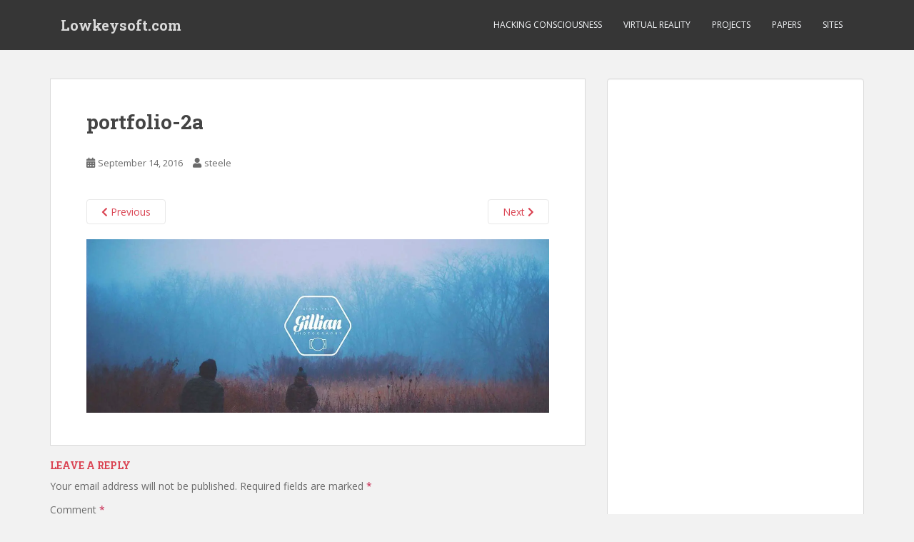

--- FILE ---
content_type: text/html; charset=utf-8
request_url: https://www.google.com/recaptcha/api2/aframe
body_size: 259
content:
<!DOCTYPE HTML><html><head><meta http-equiv="content-type" content="text/html; charset=UTF-8"></head><body><script nonce="EYvscgXs13B4KqWrBLzQig">/** Anti-fraud and anti-abuse applications only. See google.com/recaptcha */ try{var clients={'sodar':'https://pagead2.googlesyndication.com/pagead/sodar?'};window.addEventListener("message",function(a){try{if(a.source===window.parent){var b=JSON.parse(a.data);var c=clients[b['id']];if(c){var d=document.createElement('img');d.src=c+b['params']+'&rc='+(localStorage.getItem("rc::a")?sessionStorage.getItem("rc::b"):"");window.document.body.appendChild(d);sessionStorage.setItem("rc::e",parseInt(sessionStorage.getItem("rc::e")||0)+1);localStorage.setItem("rc::h",'1768955610028');}}}catch(b){}});window.parent.postMessage("_grecaptcha_ready", "*");}catch(b){}</script></body></html>

--- FILE ---
content_type: text/plain
request_url: https://www.google-analytics.com/j/collect?v=1&_v=j102&a=398498287&t=pageview&_s=1&dl=http%3A%2F%2Flowkeysoft.com%2Fportfolio-2a%2F&ul=en-us%40posix&dt=portfolio-2a%20%E2%80%93%20Lowkeysoft.com&sr=1280x720&vp=1280x720&_u=IEBAAEABAAAAACAAI~&jid=236752500&gjid=938520412&cid=1274326748.1768955609&tid=UA-18017558-16&_gid=731266994.1768955609&_r=1&_slc=1&z=817128190
body_size: -284
content:
2,cG-TWV69T4B1C